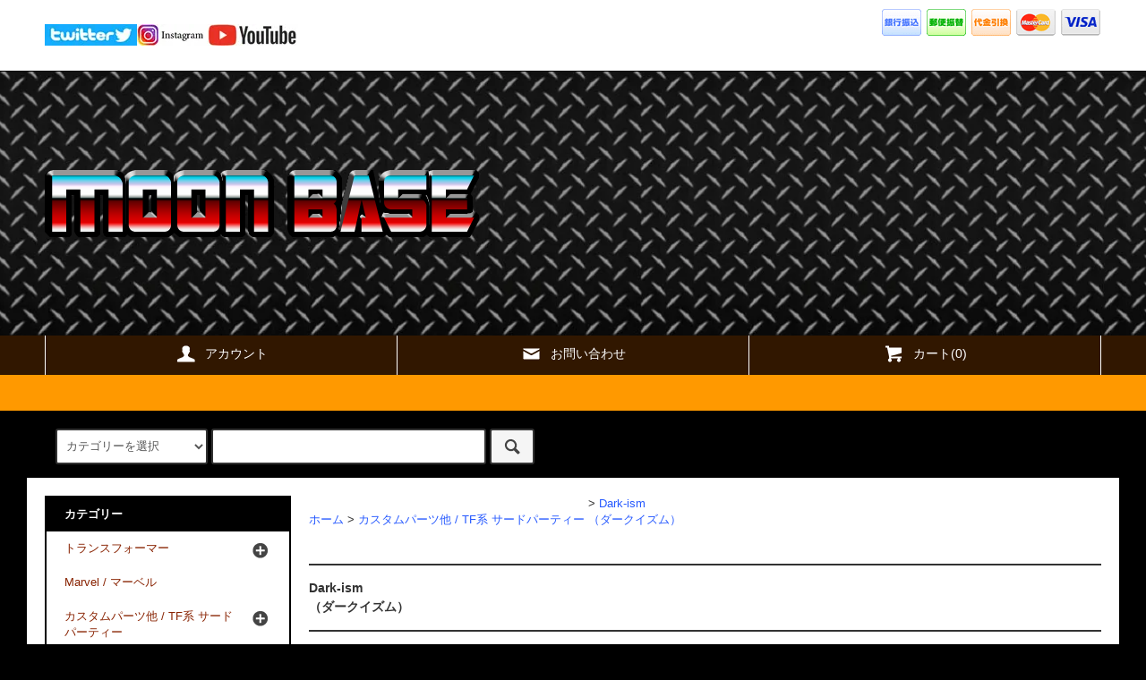

--- FILE ---
content_type: text/html; charset=EUC-JP
request_url: https://moon-base.jp/?mode=cate&cbid=508725&csid=61&sort=n
body_size: 16856
content:
<!DOCTYPE html PUBLIC "-//W3C//DTD XHTML 1.0 Transitional//EN" "http://www.w3.org/TR/xhtml1/DTD/xhtml1-transitional.dtd">
<html xmlns:og="http://ogp.me/ns#" xmlns:fb="http://www.facebook.com/2008/fbml" xmlns:mixi="http://mixi-platform.com/ns#" xmlns="http://www.w3.org/1999/xhtml" xml:lang="ja" lang="ja" dir="ltr">
<head>
<meta http-equiv="content-type" content="text/html; charset=euc-jp" />
<meta http-equiv="X-UA-Compatible" content="IE=edge,chrome=1" />
<title>Dark-ism（ダークイズム） - 【MOON BASE】 ムーンベース 　通信販売</title>
<meta name="Keywords" content="Dark-ism（ダークイズム）,トランスフォーマー,ビーストウォーズ,通信販売,通販,サードパーティ,カスタムパーツ,TF,ロボット,ROBOT,TF,オプティマス,プライム,バンブル,六四事件,8964,バンブルビー,メガトロン,スタースクリーム,サウンドウェーブ,アメトイ,輸入玩具,フィギュア,マーベル,マーベルレジェンド,Marvel,GIJOE,GIジョー,Beastbox" />
<meta name="Description" content="【店舗は不定休】名古屋から全国発送OK！トランスフォーマー、サードパーティロボ&amp;amp;amp;パーツ、BeastBox、マーベルレジェンド、GIJOEetc" />
<meta name="Author" content="合同会社ムーンベース　/　当サイトのすべての文章の無題使用を禁じます" />
<meta name="Copyright" content="合同会社ムーンベース" />
<meta http-equiv="content-style-type" content="text/css" />
<meta http-equiv="content-script-type" content="text/javascript" />
<link rel="stylesheet" href="https://moon-base.jp/css/framework/colormekit.css" type="text/css" />
<link rel="stylesheet" href="https://moon-base.jp/css/framework/colormekit-responsive.css" type="text/css" />
<link rel="stylesheet" href="https://img13.shop-pro.jp/PA01069/619/css/17/index.css?cmsp_timestamp=20231205160744" type="text/css" />

<link rel="alternate" type="application/rss+xml" title="rss" href="https://moon-base.jp/?mode=rss" />
<link rel="alternate" media="handheld" type="text/html" href="https://moon-base.jp/?mode=cate&cbid=508725&csid=61&sort=n" />
<link rel="shortcut icon" href="https://img13.shop-pro.jp/PA01069/619/favicon.ico?cmsp_timestamp=20260113112251" />
<script type="text/javascript" src="//ajax.googleapis.com/ajax/libs/jquery/1.11.0/jquery.min.js" ></script>
<meta property="og:title" content="Dark-ism（ダークイズム） - 【MOON BASE】 ムーンベース 　通信販売" />
<meta property="og:description" content="【店舗は不定休】名古屋から全国発送OK！トランスフォーマー、サードパーティロボ&amp;amp;amp;パーツ、BeastBox、マーベルレジェンド、GIJOEetc" />
<meta property="og:url" content="https://moon-base.jp?mode=cate&cbid=508725&csid=61&sort=n" />
<meta property="og:site_name" content="【MOON BASE】 ムーンベース 　通信販売" />
<meta property="og:image" content="https://img13.shop-pro.jp/PA01069/619/category/508725_61.jpg?cmsp_timestamp=20240725205832"/>
<script>
  var Colorme = {"page":"product_list","shop":{"account_id":"PA01069619","title":"\u3010MOON BASE\u3011 \u30e0\u30fc\u30f3\u30d9\u30fc\u30b9 \u3000\u901a\u4fe1\u8ca9\u58f2"},"basket":{"total_price":0,"items":[]},"customer":{"id":null}};

  (function() {
    function insertScriptTags() {
      var scriptTagDetails = [];
      var entry = document.getElementsByTagName('script')[0];

      scriptTagDetails.forEach(function(tagDetail) {
        var script = document.createElement('script');

        script.type = 'text/javascript';
        script.src = tagDetail.src;
        script.async = true;

        if( tagDetail.integrity ) {
          script.integrity = tagDetail.integrity;
          script.setAttribute('crossorigin', 'anonymous');
        }

        entry.parentNode.insertBefore(script, entry);
      })
    }

    window.addEventListener('load', insertScriptTags, false);
  })();
</script>
</head>
<body>
<meta name="colorme-acc-payload" content="?st=1&pt=10028&ut=508725,61&at=PA01069619&v=20260119155211&re=&cn=4841d2aaf15f6a1f54c5b9cdf3430162" width="1" height="1" alt="" /><script>!function(){"use strict";Array.prototype.slice.call(document.getElementsByTagName("script")).filter((function(t){return t.src&&t.src.match(new RegExp("dist/acc-track.js$"))})).forEach((function(t){return document.body.removeChild(t)})),function t(c){var r=arguments.length>1&&void 0!==arguments[1]?arguments[1]:0;if(!(r>=c.length)){var e=document.createElement("script");e.onerror=function(){return t(c,r+1)},e.src="https://"+c[r]+"/dist/acc-track.js?rev=3",document.body.appendChild(e)}}(["acclog001.shop-pro.jp","acclog002.shop-pro.jp"])}();</script><script src="https://img.shop-pro.jp/tmpl_js/79/jquery.tile.js"></script>
<script src="https://img.shop-pro.jp/tmpl_js/79/smoothscroll.js"></script>
<script src="https://img.shop-pro.jp/tmpl_js/79/utility.index.js"></script>

<div class="cart_in_modal__bg show_while_cart_in_connecting spinner" style="display: none;"></div>
<div id="wrapper">



          <div class="banner-belt__section visible-desktop">
      <a href=""></a>
    </div>
  


  <div id="header" class="header__section">
    <div class="global-nav-sp-wrap hidden-desktop">
      <div class="global-nav-sp">
        <span class="global-nav-sp-btn"><i class="icon-lg-w icon-list"></i>メニュー</span>
        <div class="global-nav-sp-list-wrap">
          <ul class="global-nav-sp-list unstyled">
            <li class="global-nav-sp-list__unit">
              <a href="https://moon-base.jp/" class="global-nav-sp-list__txt">ホーム</a>
            </li>
            <li class="global-nav-sp-list__unit">
                              <a href="https://moon-base.jp/cart/proxy/basket?shop_id=PA01069619&shop_domain=moon-base.jp" class="global-nav-sp-list__txt">カートを見る</a>
                          </li>
            <li class="global-nav-sp-list__unit">
              <a href="https://moon-base.jp/?mode=myaccount" class="global-nav-sp-list__txt">アカウント</a>
            </li>
                          <!--                        <li class="global-nav-sp-list__unit">
                <a href="http://blog1.moon-base.jp/" class="global-nav-sp-list__txt">ブログ</a>
              </li>
            　-->
            <li class="global-nav-sp-list__unit">
              <a href="https://moon-base.shop-pro.jp/customer/inquiries/new" class="global-nav-sp-list__txt">お問い合わせ</a>
            </li>
          </ul>
        </div>
      </div>
    </div>
    <div class="upbar-wrap">
      <div class="upbar container clearfix row">


<!--
                     <p class="upbar__lead visible-desktop">サイトリニューアル 23/5/15</p>
      -->
				
				
                      <ul class="upbar-list col col-md-12">
          <!--<li class="upbar-list__unit">
            <img src="https://img.shop-pro.jp/tmpl_img/79/icon_payment_convenience.png" alt="コンビニ決済" />
          </li>-->
          <li class="upbar-list__unit">
            <img src="https://img.shop-pro.jp/tmpl_img/79/icon_payment_bank.png" alt="銀行振込" />
          </li>
          <li class="upbar-list__unit">
            <img src="https://img.shop-pro.jp/tmpl_img/79/icon_payment_postal.png" alt="郵便振替" />
          </li>
          <li class="upbar-list__unit">
            <img src="https://img.shop-pro.jp/tmpl_img/79/icon_payment_cod.png" alt="代金引換" />
          </li>
<!--          <li class="upbar-list__unit">
            <img src="https://img.shop-pro.jp/tmpl_img/79/icon_payment_credit_jcb.png" alt="クレジット JCB" />
          </li> -->
          <li class="upbar-list__unit">
            <img src="https://img.shop-pro.jp/tmpl_img/79/icon_payment_credit_mastercard.png" alt="クレジット MasterCard" />
          </li>
<!--          <li class="upbar-list__unit">
         <img src="https://img.shop-pro.jp/tmpl_img/79/icon_payment_credit_amex.png" alt="クレジット American Express" />
          </li> -->
          <li class="upbar-list__unit">
            <img src="https://img.shop-pro.jp/tmpl_img/79/icon_payment_credit_visa.png" alt="クレジット VISA" />
          </li>
<!--          <li class="upbar-list__unit">
          <img src="https://img.shop-pro.jp/tmpl_img/79/icon_payment_credit_diners.png" alt="クレジット Diners" />
          </li> -->
        </ul>
      
				<h2 style="text-align:left"><a href="https://twitter.com/moon_base_TF/" target="_blank""><img src="https://img13.shop-pro.jp/PA01069/619/etc_base64/VFdJVFRFUl9T.jpg?cmsp_timestamp=20230516114938" alt=""></a><a href="https://www.instagram.com/moon_base_tf/" target="_blank""><img src=https://img13.shop-pro.jp/PA01069/619/etc_base64/SU5TVF9T.jpg?cmsp_timestamp=20230516114938" alt=""></a><a href="https://www.youtube.com/@Toytribe_moonbase/videos"_blank""><img src="https://img13.shop-pro.jp/PA01069/619/etc_base64/WU9VVFVCRV9MT0dP.jpg?cmsp_timestamp=20230929154344" alt=""></a></h2>
				

      </div>
    </div>
    <div class="shopname-wrap">
      <div class="shopname container">
                  <h1 class="shopname__logo"><a href="https://moon-base.jp/"><img src="https://img13.shop-pro.jp/PA01069/619/PA01069619.png?cmsp_timestamp=20260113112251" alt="【MOON BASE】 ムーンベース 　通信販売" /></a></h1>
                <div class="shopname__ad-wrap">


<!--
                            <div class="shopname__ad shopname__ad-deli">
            <p><i class="icon-lg-w icon-box"></i>全国一律送料000円（税抜）</p>
            <p>0,000円以上お買い上げで送料無料</p>
          </div>
        


                            <div class="shopname__ad shopname__ad-tell">
            <p><i class="icon-lg-w icon-phone"></i>電話注文：000-0000-0000</p>
            <p><i class="icon-lg-w icon-clock"></i>営業時間：AM00:00-PM00:00</p>
          </div>
        -->


        </div>
      </div>
    </div>
    <div class="global-nav-wrap visible-desktop">
                  <ul class="global-nav container row">
        <li class="global-nav__unit col col-lg-4">
          <a href="https://moon-base.jp/?mode=myaccount" class="global-nav__txt"><i class="icon-lg-w icon-user"></i>アカウント</a>
        </li>
                <li class="global-nav__unit col col-lg-4">
          <a href="https://moon-base.shop-pro.jp/customer/inquiries/new" class="global-nav__txt"><i class="icon-lg-w icon-mail"></i>お問い合わせ</a>
        </li>
        <li class="global-nav__unit col col-lg-4">
                      <a href="https://moon-base.jp/cart/proxy/basket?shop_id=PA01069619&shop_domain=moon-base.jp" class="global-nav__txt"><i class="icon-lg-w icon-cart"></i>カート(0)</a>
                  </li>
      </ul>
    </div>



                          


    <div class="downbar-wrap">
      <div class="downbar container clearfix">


<!--
                                      <ul class="downbar-ad inline">
                          <li>
                <a href=""><i class="icon-lg-b icon-chevron_right"></i>テキスト誘導1</a>              </li>
                                      <li>
                <a href=""><i class="icon-lg-b icon-chevron_right"></i>テキスト誘導2</a>              </li>
                      </ul>
                -->


        <ul class="downbar-social inline visible-desktop">
          <!--       <li>
              <a href="http://blog1.moon-base.jp/">ブログ</a>
            </li>
          -->
                    <li>



<!--                                                                                                           <ul class="social__units">
                  <li class="social__unit">
                    <a href="https://twitter.com/moon_base_TF"><i class="icon-lg-b icon-c_twitter"></i></a>
                  </li>
                  <!--<li class="social__unit">
                    <a href=""><i class="icon-lg-b icon-c_facebook"></i></a>
                  </li>
                  <li class="social__unit">
                    <a href=""><i class="icon-lg-b icon-c_google"></i></a>
                  </li>
                  <li class="social__unit">
                    <a href=""><i class="icon-lg-b icon-c_pinterest"></i></a>
                  </li>-->
                </ul>
            


          </li>
        </ul>
      </div>
    </div>
    <div class="search-wrap">
      <div class="search container row">
        <form action="https://moon-base.jp/" method="GET" class="search__form col col-lg-6 col-md-12">
          <input type="hidden" name="mode" value="srh" /><input type="hidden" name="sort" value="n" />
          <select name="cid" class="search__select">
            <option value="">カテゴリーを選択</option>
                          <option value="760373,0">トランスフォーマー</option>
                          <option value="2449440,0">Marvel / マーベル</option>
                          <option value="508725,0">カスタムパーツ他 / TF系 サードパーティー</option>
                          <option value="2681262,0">G.I. Joe / G.I.ジョー</option>
                          <option value="2420242,0">Boss Fight Studio / ボスファイト</option>
                          <option value="2419765,0">BeastBOX / ビーストボックス</option>
                          <option value="2618552,0">大火鳥玩具/BigFireBird</option>
                          <option value="2681281,0">E-Monster / Eモンスター</option>
                          <option value="2637578,0">Toy Notch</option>
                          <option value="2419769,0">マシンロボ<BR>（Action toys）</option>
                          <option value="508372,0">書籍・CD・DVD等</option>
                          <option value="2961725,0">G.B.BOARD 【背景】</option>
                          <option value="520339,0">その他/Others</option>
                      </select>
          <input type="text" name="keyword" class="search__box" />
          <button class="search__btn btn btn-xs"><i class="icon-lg-b icon-search"></i></button>
        </form>
<!--        <div class="search-keyword col col-lg-6 col-md-12 row">
          <p class="search-keyword-heading col col-lg-3 col-md-12"><i class="icon-lg-b icon-bell"></i>検索注目ワード</p>


                                      <ul class="search-keyword-list inline col col-lg-9 col-md-12">
                <li class="search-keyword-list__unit"><a href="">検索注目ワード1</a></li>
                <li class="search-keyword-list__unit"><a href="">検索注目ワード2</a></li>
                <li class="search-keyword-list__unit"><a href="">検索注目ワード3</a></li>



              </ul>
          -->



        </div>
      </div>
    </div>
  </div>
  <div id="contents" class="contents__section container">

    <div class="row">



                                                           


            <div class="main__section col col-lg-12 row">
        <div class="primary__section col col-lg-9 col-md-12">
          <script src="https://img.shop-pro.jp/tmpl_js/79/utility.product_list.js"></script>


<div class="breadcrumb-list__section">
  <ul class="breadcrumb-list breadcrumb-list-plst">
    <li class="breadcrumb-list__unit"><a href="https://moon-base.jp/">ホーム</a></li>
                  <li class="breadcrumb-list__unit">&gt;&nbsp;<a href="?mode=cate&cbid=508725&csid=0&sort=n">カスタムパーツ他 / TF系 サードパーティー</a></li>
                    <li class="breadcrumb-list__unit">&gt;&nbsp;<a href="?mode=cate&cbid=508725&csid=61&sort=n">Dark-ism<BR>（ダークイズム）</a></li>
            </ul>
</div>







<h2 class="section-title-h2">
      Dark-ism<BR>（ダークイズム）
  </h2>




  
  <div class="productlist-sort__section">
    <div class="productlist-sort clearfix">
      <ul class="productlist-sort-list inline">
        <li class="productlist-sort-list__unit">
                      <a href="?mode=cate&cbid=508725&csid=61">おすすめ順</a>        </li>
        <li class="productlist-sort-list__unit">
                      <a href="?mode=cate&cbid=508725&csid=61&sort=p">価格順</a>        </li>
        <li class="productlist-sort-list__unit">
          新着順
                  </li>
      </ul>
      <p class="productlist-sort-totalnumber">全<span>18</span>商品</p>
    </div>
  </div>
  
  
  <div class="pagenation-sp__section hidden-desktop">
    <ul class="pagenation-sp-list unstyled">
      <li class="pagenation-sp-list__unit">
                  <span class="btn btn-pn disabled">&lt; 前</span>
              </li>
      <li class="pagenation-sp-list__unit">
                  <a href="?mode=cate&cbid=508725&csid=61&sort=n&page=2" class="btn btn-pn">次 &gt;</a>
              </li>
    </ul>
    <div class="pagenation-sp-info">
      全<span>18</span>件&nbsp;<span>1</span>-<span>12</span>表示
    </div>
  </div>
  
  
  <div class="productlist__section">
    <ul class="product-list unstyled row">
              <li class="productlist-list__unit product-list__unit col col-lg-3 col-md-4 col-sm-6">
          <a href="?pid=182890980">
                          <img src="https://img13.shop-pro.jp/PA01069/619/product/182890980_th.jpg?cmsp_timestamp=20241109193150" alt="DI-F13A&B SW-face_Set　受注生産" class="product-list__img" />
                      </a>
          <a href="?pid=182890980" class="product-list__txt">
            <span class="product-list__name show">
              DI-F13A&B SW-face_Set　受注生産
            </span>
          </a>
          <p>
                            <span class="product-list__soldout show">
                  売り切れ <p class="price_all">2,780円</p>
                </span>
                      </p>
                      <p class="product-list__expl">
              2024年10月17日受注終了　発送完了
            </p>
                  </li>
              <li class="productlist-list__unit product-list__unit col col-lg-3 col-md-4 col-sm-6">
          <a href="?pid=182890728">
                          <img src="https://img13.shop-pro.jp/PA01069/619/product/182890728_th.jpg?cmsp_timestamp=20241109193035" alt="DI-F13B SW-face-B(mouth)　受注生産" class="product-list__img" />
                      </a>
          <a href="?pid=182890728" class="product-list__txt">
            <span class="product-list__name show">
              DI-F13B SW-face-B(mouth)　受注生産
            </span>
          </a>
          <p>
                            <span class="product-list__soldout show">
                  売り切れ <p class="price_all">1,480円</p>
                </span>
                      </p>
                      <p class="product-list__expl">
              2024年10月17日受注終了　発送完了
            </p>
                  </li>
              <li class="productlist-list__unit product-list__unit col col-lg-3 col-md-4 col-sm-6">
          <a href="?pid=182890707">
                          <img src="https://img13.shop-pro.jp/PA01069/619/product/182890707_th.jpg?cmsp_timestamp=20241109193209" alt="DI-F13A SW-face-A　受注生産" class="product-list__img" />
                      </a>
          <a href="?pid=182890707" class="product-list__txt">
            <span class="product-list__name show">
              DI-F13A SW-face-A　受注生産
            </span>
          </a>
          <p>
                            <span class="product-list__soldout show">
                  売り切れ <p class="price_all">1,480円</p>
                </span>
                      </p>
                      <p class="product-list__expl">
              2024年10月17日受注終了　発送完了
            </p>
                  </li>
              <li class="productlist-list__unit product-list__unit col col-lg-3 col-md-4 col-sm-6">
          <a href="?pid=181693237">
                          <img src="https://img13.shop-pro.jp/PA01069/619/product/181693237_th.jpg?cmsp_timestamp=20240710120029" alt="DI-F11A Jank-face-A　再生産　受注生産" class="product-list__img" />
                      </a>
          <a href="?pid=181693237" class="product-list__txt">
            <span class="product-list__name show">
              DI-F11A Jank-face-A　再生産　受注生産
            </span>
          </a>
          <p>
                            <span class="product-list__soldout show">
                  売り切れ <p class="price_all">2,180円</p>
                </span>
                      </p>
                      <p class="product-list__expl">
              2024年07月12日受注開始
            </p>
                  </li>
              <li class="productlist-list__unit product-list__unit col col-lg-3 col-md-4 col-sm-6">
          <a href="?pid=181693026">
                          <img src="https://img13.shop-pro.jp/PA01069/619/product/181693026_th.jpg?cmsp_timestamp=20240710114338" alt="DI-F11B Jank-face-B　再生産　受注生産" class="product-list__img" />
                      </a>
          <a href="?pid=181693026" class="product-list__txt">
            <span class="product-list__name show">
              DI-F11B Jank-face-B　再生産　受注生産
            </span>
          </a>
          <p>
                            <span class="product-list__soldout show">
                  売り切れ <p class="price_all">2,180円</p>
                </span>
                      </p>
                      <p class="product-list__expl">
              2024年07月12日受注開始
            </p>
                  </li>
              <li class="productlist-list__unit product-list__unit col col-lg-3 col-md-4 col-sm-6">
          <a href="?pid=181692929">
                          <img src="https://img13.shop-pro.jp/PA01069/619/product/181692929_th.jpg?cmsp_timestamp=20240710133453" alt="DI-F12B Jank-apron-B　受注生産" class="product-list__img" />
                      </a>
          <a href="?pid=181692929" class="product-list__txt">
            <span class="product-list__name show">
              DI-F12B Jank-apron-B　受注生産
            </span>
          </a>
          <p>
                            <span class="product-list__soldout show">
                  売り切れ <p class="price_all">4,290円</p>
                </span>
                      </p>
                      <p class="product-list__expl">
              2024年07月12日予約開始　受注生産
            </p>
                  </li>
              <li class="productlist-list__unit product-list__unit col col-lg-3 col-md-4 col-sm-6">
          <a href="?pid=181692920">
                          <img src="https://img13.shop-pro.jp/PA01069/619/product/181692920_th.jpg?cmsp_timestamp=20240710134616" alt="DI-F12A Jank-apron-A　受注生産" class="product-list__img" />
                      </a>
          <a href="?pid=181692920" class="product-list__txt">
            <span class="product-list__name show">
              DI-F12A Jank-apron-A　受注生産
            </span>
          </a>
          <p>
                            <span class="product-list__soldout show">
                  売り切れ <p class="price_all">4,290円</p>
                </span>
                      </p>
                      <p class="product-list__expl">
              2024年07月12日予約開始　受注生産
            </p>
                  </li>
              <li class="productlist-list__unit product-list__unit col col-lg-3 col-md-4 col-sm-6">
          <a href="?pid=172970410">
                          <img src="https://img13.shop-pro.jp/PA01069/619/product/172970410_th.jpg?cmsp_timestamp=20230209153312" alt="DI-F10 SGFW-face" class="product-list__img" />
                      </a>
          <a href="?pid=172970410" class="product-list__txt">
            <span class="product-list__name show">
              DI-F10 SGFW-face
            </span>
          </a>
          <p>
                            <span class="product-list__soldout show">
                  売り切れ <p class="price_all">2,280円</p>
                </span>
                      </p>
                      <p class="product-list__expl">
              2024年01月30日販売再開
            </p>
                  </li>
              <li class="productlist-list__unit product-list__unit col col-lg-3 col-md-4 col-sm-6">
          <a href="?pid=172970400">
                          <img src="https://img13.shop-pro.jp/PA01069/619/product/172970400_th.jpg?cmsp_timestamp=20230209145232" alt="DI-F09 PRC-face" class="product-list__img" />
                      </a>
          <a href="?pid=172970400" class="product-list__txt">
            <span class="product-list__name show">
              DI-F09 PRC-face
            </span>
          </a>
          <p>
                                          <span class="product-list__price show">
                  1,980円
                </span>
                                    </p>
                      <p class="product-list__expl">
              2023年2月09日入荷
            </p>
                  </li>
              <li class="productlist-list__unit product-list__unit col col-lg-3 col-md-4 col-sm-6">
          <a href="?pid=170302350">
                          <img src="https://img13.shop-pro.jp/PA01069/619/product/170302350_th.jpg?cmsp_timestamp=20220909115058" alt="DI-F08 SGBC-face" class="product-list__img" />
                      </a>
          <a href="?pid=170302350" class="product-list__txt">
            <span class="product-list__name show">
              DI-F08 SGBC-face
            </span>
          </a>
          <p>
                            <span class="product-list__soldout show">
                  売り切れ <p class="price_all">1,980円</p>
                </span>
                      </p>
                      <p class="product-list__expl">
              2022年9月12日販売開始
            </p>
                  </li>
              <li class="productlist-list__unit product-list__unit col col-lg-3 col-md-4 col-sm-6">
          <a href="?pid=169728290">
                          <img src="https://img13.shop-pro.jp/PA01069/619/product/169728290_th.jpg?cmsp_timestamp=20220804211304" alt="DI-F07 SAW-face" class="product-list__img" />
                      </a>
          <a href="?pid=169728290" class="product-list__txt">
            <span class="product-list__name show">
              DI-F07 SAW-face
            </span>
          </a>
          <p>
                                          <span class="product-list__price show">
                  1,580円
                </span>
                                    </p>
                      <p class="product-list__expl">
              2022年8月5日販売開始
            </p>
                  </li>
              <li class="productlist-list__unit product-list__unit col col-lg-3 col-md-4 col-sm-6">
          <a href="?pid=169728275">
                          <img src="https://img13.shop-pro.jp/PA01069/619/product/169728275_th.jpg?cmsp_timestamp=20220804204920" alt="DI-F06EX BC-face Yellow" class="product-list__img" />
                      </a>
          <a href="?pid=169728275" class="product-list__txt">
            <span class="product-list__name show">
              DI-F06EX BC-face Yellow
            </span>
          </a>
          <p>
                                          <span class="product-list__price show">
                  1,680円
                </span>
                                    </p>
                      <p class="product-list__expl">
              2022年8月5日販売開始
            </p>
                  </li>
          </ul>
  </div>
  
  
  <div class="pagenation__section visible-desktop">
    <ul class="pagenation-list unstyled">
      <li class="pagenation-list__unit">
                  <span>&lt;</span>
              </li>
              <li class="pagenation-list__unit">
                                <span>1</span>
                            </li>
              <li class="pagenation-list__unit">
                                <a href="?mode=cate&cbid=508725&csid=61&sort=n&page=2">2</a>
                            </li>
            <li class="pagenation-list__unit">
                  <a href="?mode=cate&cbid=508725&csid=61&sort=n&page=2">&gt;</a>
              </li>
    </ul>
  </div>
  <div class="pagenation-sp__section hidden-desktop">
    <div class="pagenation-sp-info">
      全<span>18</span>件&nbsp;<span>1</span>-<span>12</span>表示
    </div>
    <ul class="pagenation-sp-list unstyled">
      <li class="pagenation-sp-list__unit">
                  <span class="btn btn-pn disabled">&lt; 前</span>
              </li>
      <li class="pagenation-sp-list__unit">
                  <a href="?mode=cate&cbid=508725&csid=61&sort=n&page=2" class="btn btn-pn">次 &gt;</a>
              </li>
    </ul>
  </div>
  





        </div>
        <div class="side-nav__section col col-lg-3 col-md-12">
          
                                    <div class="side-nav-box">
                <h3 class="side-nav-heading">カテゴリー</h3>
                <ul class="side-nav-list side-nav-cate-list unstyled">
                              <li class="side-nav-list__unit side-nav-cate-list__unit">
                    <a href="https://moon-base.jp/?mode=cate&cbid=760373&csid=0&sort=n" class="side-nav-list__link">
                      <span class="side-nav-list__icon"></span>
                      <span class="side-nav-list__name">トランスフォーマー</span>
                    </a>
                                                                  <ul class="side-nav-list side-nav-scate-list unstyled">
                          <li class="side-nav-list__unit">
                            <a href="https://moon-base.jp/?mode=cate&cbid=760373&csid=0&sort=n" class="side-nav-list__link">
                              <span class="side-nav-list__name">全てのトランスフォーマー</span>
                            </a>
                          </li>
                                                <li class="side-nav-list__unit">
                            <a href="https://moon-base.jp/?mode=cate&cbid=760373&csid=10&sort=n" class="side-nav-list__link">
                              ・Studio Series<BR>（スタジオシリーズ）
                            </a>
                          </li>
                                                                                          <li class="side-nav-list__unit">
                            <a href="https://moon-base.jp/?mode=cate&cbid=760373&csid=39&sort=n" class="side-nav-list__link">
                              ・Age of the Primes (2025-)
                            </a>
                          </li>
                                                                                          <li class="side-nav-list__unit">
                            <a href="https://moon-base.jp/?mode=cate&cbid=760373&csid=40&sort=n" class="side-nav-list__link">
                              ・Cyber world (2025)
                            </a>
                          </li>
                                                                                          <li class="side-nav-list__unit">
                            <a href="https://moon-base.jp/?mode=cate&cbid=760373&csid=37&sort=n" class="side-nav-list__link">
                              ・Legacy United (2024-)
                            </a>
                          </li>
                                                                                          <li class="side-nav-list__unit">
                            <a href="https://moon-base.jp/?mode=cate&cbid=760373&csid=35&sort=n" class="side-nav-list__link">
                              ・Legacy Evolution (2023-)
                            </a>
                          </li>
                                                                                          <li class="side-nav-list__unit">
                            <a href="https://moon-base.jp/?mode=cate&cbid=760373&csid=34&sort=n" class="side-nav-list__link">
                              ・Legacy (2022-)<BR>（レガシー）
                            </a>
                          </li>
                                                                                          <li class="side-nav-list__unit">
                            <a href="https://moon-base.jp/?mode=cate&cbid=760373&csid=26&sort=n" class="side-nav-list__link">
                              ・Generations Selects<BR>（ジェネレーションセレクト）
                            </a>
                          </li>
                                                                                          <li class="side-nav-list__unit">
                            <a href="https://moon-base.jp/?mode=cate&cbid=760373&csid=27&sort=n" class="side-nav-list__link">
                              ・Robot Enhanced Design (R.E.D)
                            </a>
                          </li>
                                                                                          <li class="side-nav-list__unit">
                            <a href="https://moon-base.jp/?mode=cate&cbid=760373&csid=32&sort=n" class="side-nav-list__link">
                              ・Gen Shattered Glass Collection
                            </a>
                          </li>
                                                                                          <li class="side-nav-list__unit">
                            <a href="https://moon-base.jp/?mode=cate&cbid=760373&csid=31&sort=n" class="side-nav-list__link">
                              ・他作品コラボ　マッシュアップ系
                            </a>
                          </li>
                                                                                          <li class="side-nav-list__unit">
                            <a href="https://moon-base.jp/?mode=cate&cbid=760373&csid=33&sort=n" class="side-nav-list__link">
                              ・BUZZWORTHY BUMBLEBEE
                            </a>
                          </li>
                                                                                          <li class="side-nav-list__unit">
                            <a href="https://moon-base.jp/?mode=cate&cbid=760373&csid=30&sort=n" class="side-nav-list__link">
                              ・WfC KINGDOM (2021-)<BR> (キングダム)
                            </a>
                          </li>
                                                                                          <li class="side-nav-list__unit">
                            <a href="https://moon-base.jp/?mode=cate&cbid=760373&csid=17&sort=n" class="side-nav-list__link">
                              ・WfC Earthrise (2020-)<BR>(アースライズ)
                            </a>
                          </li>
                                                                                          <li class="side-nav-list__unit">
                            <a href="https://moon-base.jp/?mode=cate&cbid=760373&csid=25&sort=n" class="side-nav-list__link">
                              ・War for Cybertron Netflix Edition
                            </a>
                          </li>
                                                                                          <li class="side-nav-list__unit">
                            <a href="https://moon-base.jp/?mode=cate&cbid=760373&csid=15&sort=n" class="side-nav-list__link">
                              ・WfC Siege on cybertron (2019-)<BR>(シージ)
                            </a>
                          </li>
                                                                                          <li class="side-nav-list__unit">
                            <a href="https://moon-base.jp/?mode=cate&cbid=760373&csid=8&sort=n" class="side-nav-list__link">
                              ・Power of the Prime (2018-)<BR>（パワーオブザプライム）
                            </a>
                          </li>
                                                                                          <li class="side-nav-list__unit">
                            <a href="https://moon-base.jp/?mode=cate&cbid=760373&csid=12&sort=n" class="side-nav-list__link">
                              ・Cyberverse<BR> (2018-)<BR>（サイバーバース)
                            </a>
                          </li>
                                                                                          <li class="side-nav-list__unit">
                            <a href="https://moon-base.jp/?mode=cate&cbid=760373&csid=2&sort=n" class="side-nav-list__link">
                              ・Combiner Wars (2016-)
                            </a>
                          </li>
                                                                                          <li class="side-nav-list__unit">
                            <a href="https://moon-base.jp/?mode=cate&cbid=760373&csid=1&sort=n" class="side-nav-list__link">
                              ・Titans Returns (2017-)<BR>（タイタンズリターンズ）
                            </a>
                          </li>
                                                                                          <li class="side-nav-list__unit">
                            <a href="https://moon-base.jp/?mode=cate&cbid=760373&csid=7&sort=n" class="side-nav-list__link">
                              ・Robots in Disguise<BR>
                            </a>
                          </li>
                                                                                          <li class="side-nav-list__unit">
                            <a href="https://moon-base.jp/?mode=cate&cbid=760373&csid=14&sort=n" class="side-nav-list__link">
                              ・Movie6<BR>Bumblebee<BR>（バンブルビー）
                            </a>
                          </li>
                                                                                          <li class="side-nav-list__unit">
                            <a href="https://moon-base.jp/?mode=cate&cbid=760373&csid=11&sort=n" class="side-nav-list__link">
                              ・RESCUE BOTS<BR>（レスキューボット）
                            </a>
                          </li>
                                                                                          <li class="side-nav-list__unit">
                            <a href="https://moon-base.jp/?mode=cate&cbid=760373&csid=9&sort=n" class="side-nav-list__link">
                              ・Authentics / CYBER BATTALION <BR>（オーセンティクス / サイバーバタリオン）
                            </a>
                          </li>
                                                                                          <li class="side-nav-list__unit">
                            <a href="https://moon-base.jp/?mode=cate&cbid=760373&csid=16&sort=n" class="side-nav-list__link">
                              ・BOTBOTS<BR>（ボットボッツ）
                            </a>
                          </li>
                                                                                          <li class="side-nav-list__unit">
                            <a href="https://moon-base.jp/?mode=cate&cbid=760373&csid=3&sort=n" class="side-nav-list__link">
                              ・Platinum Edition<BR>(ASIA EXCLUSIVE)
                            </a>
                          </li>
                                                                                          <li class="side-nav-list__unit">
                            <a href="https://moon-base.jp/?mode=cate&cbid=760373&csid=5&sort=n" class="side-nav-list__link">
                              ・MOVIE5<BR>The Last Knight <BR>（最後の騎士王）
                            </a>
                          </li>
                                                                                          <li class="side-nav-list__unit">
                            <a href="https://moon-base.jp/?mode=cate&cbid=760373&csid=6&sort=n" class="side-nav-list__link">
                              ・MP　Masterpiece
                            </a>
                          </li>
                                                                                          <li class="side-nav-list__unit">
                            <a href="https://moon-base.jp/?mode=cate&cbid=760373&csid=20&sort=n" class="side-nav-list__link">
                              ・Kids Logic
                            </a>
                          </li>
                                                                                          <li class="side-nav-list__unit">
                            <a href="https://moon-base.jp/?mode=cate&cbid=760373&csid=22&sort=n" class="side-nav-list__link">
                              ・TF雑貨等
                            </a>
                          </li>
                                                                                          <li class="side-nav-list__unit">
                            <a href="https://moon-base.jp/?mode=cate&cbid=760373&csid=18&sort=n" class="side-nav-list__link">
                              ・限定/SDCC、TFCC、BOTCON、etc
                            </a>
                          </li>
                                                                                          <li class="side-nav-list__unit">
                            <a href="https://moon-base.jp/?mode=cate&cbid=760373&csid=19&sort=n" class="side-nav-list__link">
                              ・Flame Toys
                            </a>
                          </li>
                                                                                          <li class="side-nav-list__unit">
                            <a href="https://moon-base.jp/?mode=cate&cbid=760373&csid=24&sort=n" class="side-nav-list__link">
                              ・Mighty Mugg/マイティマグ
                            </a>
                          </li>
                                                                                          <li class="side-nav-list__unit">
                            <a href="https://moon-base.jp/?mode=cate&cbid=760373&csid=38&sort=n" class="side-nav-list__link">
                              ・Blokees(Buluke)
                            </a>
                          </li>
                                                                                          <li class="side-nav-list__unit">
                            <a href="https://moon-base.jp/?mode=cate&cbid=760373&csid=28&sort=n" class="side-nav-list__link">
                              その他
                            </a>
                          </li>
                                              </ul>
                                                            </li>
                              <li class="side-nav-list__unit side-nav-cate-list__unit">
                    <a href="https://moon-base.jp/?mode=cate&cbid=2449440&csid=0&sort=n" class="side-nav-list__link">
                      <span class="side-nav-list__icon"></span>
                      <span class="side-nav-list__name">Marvel / マーベル</span>
                    </a>
                                      </li>
                              <li class="side-nav-list__unit side-nav-cate-list__unit">
                    <a href="https://moon-base.jp/?mode=cate&cbid=508725&csid=0&sort=n" class="side-nav-list__link">
                      <span class="side-nav-list__icon"></span>
                      <span class="side-nav-list__name">カスタムパーツ他 / TF系 サードパーティー</span>
                    </a>
                                                                  <ul class="side-nav-list side-nav-scate-list unstyled">
                          <li class="side-nav-list__unit">
                            <a href="https://moon-base.jp/?mode=cate&cbid=508725&csid=0&sort=n" class="side-nav-list__link">
                              <span class="side-nav-list__name">全てのカスタムパーツ他 / TF系 サードパーティー</span>
                            </a>
                          </li>
                                                <li class="side-nav-list__unit">
                            <a href="https://moon-base.jp/?mode=cate&cbid=508725&csid=64&sort=n" class="side-nav-list__link">
                              APC TOYS<BR>（エーピーシートイズ） 
                            </a>
                          </li>
                                                                                          <li class="side-nav-list__unit">
                            <a href="https://moon-base.jp/?mode=cate&cbid=508725&csid=24&sort=n" class="side-nav-list__link">
                              BadCube<BR>（バッドキューブ）
                            </a>
                          </li>
                                                                                          <li class="side-nav-list__unit">
                            <a href="https://moon-base.jp/?mode=cate&cbid=508725&csid=50&sort=n" class="side-nav-list__link">
                              Banana Force<BR>（バナナ フォース）
                            </a>
                          </li>
                                                                                          <li class="side-nav-list__unit">
                            <a href="https://moon-base.jp/?mode=cate&cbid=508725&csid=65&sort=n" class="side-nav-list__link">
                              Bingo Toys<BR>（ビンゴトイズ）
                            </a>
                          </li>
                                                                                          <li class="side-nav-list__unit">
                            <a href="https://moon-base.jp/?mode=cate&cbid=508725&csid=51&sort=n" class="side-nav-list__link">
                              CANG TOYS<BR>（チャントイズ）
                            </a>
                          </li>
                                                                                          <li class="side-nav-list__unit">
                            <a href="https://moon-base.jp/?mode=cate&cbid=508725&csid=53&sort=n" class="side-nav-list__link">
                              Devil Saviour <BR>（デビルセイバー）
                            </a>
                          </li>
                                                                                          <li class="side-nav-list__unit">
                            <a href="https://moon-base.jp/?mode=cate&cbid=508725&csid=28&sort=n" class="side-nav-list__link">
                              DNA DESIGN<BR>（DNAデザイン）
                            </a>
                          </li>
                                                                                          <li class="side-nav-list__unit">
                            <a href="https://moon-base.jp/?mode=cate&cbid=508725&csid=10&sort=n" class="side-nav-list__link">
                              Dr.Wu<BR>（ドクターウー）
                            </a>
                          </li>
                                                                                          <li class="side-nav-list__unit">
                            <a href="https://moon-base.jp/?mode=cate&cbid=508725&csid=44&sort=n" class="side-nav-list__link">
                              DX-9
                            </a>
                          </li>
                                                                                          <li class="side-nav-list__unit">
                            <a href="https://moon-base.jp/?mode=cate&cbid=508725&csid=30&sort=n" class="side-nav-list__link">
                              FANS HOBBY<BR>（ファンズホビー）
                            </a>
                          </li>
                                                                                          <li class="side-nav-list__unit">
                            <a href="https://moon-base.jp/?mode=cate&cbid=508725&csid=1&sort=n" class="side-nav-list__link">
                              FANS PROJECT<BR>（ファンプロ）
                            </a>
                          </li>
                                                                                          <li class="side-nav-list__unit">
                            <a href="https://moon-base.jp/?mode=cate&cbid=508725&csid=16&sort=n" class="side-nav-list__link">
                              Fans Toys<BR>（ファンズトイズ）
                            </a>
                          </li>
                                                                                          <li class="side-nav-list__unit">
                            <a href="https://moon-base.jp/?mode=cate&cbid=508725&csid=22&sort=n" class="side-nav-list__link">
                              Fans Want It<BR>（ファンズ ウォント イット）
                            </a>
                          </li>
                                                                                          <li class="side-nav-list__unit">
                            <a href="https://moon-base.jp/?mode=cate&cbid=508725&csid=37&sort=n" class="side-nav-list__link">
                              G Creation<BR>（Gクリエーション）
                            </a>
                          </li>
                                                                                          <li class="side-nav-list__unit">
                            <a href="https://moon-base.jp/?mode=cate&cbid=508725&csid=27&sort=n" class="side-nav-list__link">
                              Generation Toy<BR>（ジェネレーショントイ）
                            </a>
                          </li>
                                                                                          <li class="side-nav-list__unit">
                            <a href="https://moon-base.jp/?mode=cate&cbid=508725&csid=20&sort=n" class="side-nav-list__link">
                              Iron Factory<BR>（アイアンファクトリー）
                            </a>
                          </li>
                                                                                          <li class="side-nav-list__unit">
                            <a href="https://moon-base.jp/?mode=cate&cbid=508725&csid=14&sort=n" class="side-nav-list__link">
                              Keiths Fantasy Club<BR>KFC
                            </a>
                          </li>
                                                                                          <li class="side-nav-list__unit">
                            <a href="https://moon-base.jp/?mode=cate&cbid=508725&csid=57&sort=n" class="side-nav-list__link">
                              Lemon Tree<BR>（レモンツリー）
                            </a>
                          </li>
                                                                                          <li class="side-nav-list__unit">
                            <a href="https://moon-base.jp/?mode=cate&cbid=508725&csid=55&sort=n" class="side-nav-list__link">
                              MAAS TOYS<BR>（マーストイ）
                            </a>
                          </li>
                                                                                          <li class="side-nav-list__unit">
                            <a href="https://moon-base.jp/?mode=cate&cbid=508725&csid=4&sort=n" class="side-nav-list__link">
                              MasterMind Creation<BR>MMC<BR>（マスターマインドクリエイション）
                            </a>
                          </li>
                                                                                          <li class="side-nav-list__unit">
                            <a href="https://moon-base.jp/?mode=cate&cbid=508725&csid=17&sort=n" class="side-nav-list__link">
                              Maketoys<BR>（メイクトイズ）
                            </a>
                          </li>
                                                                                          <li class="side-nav-list__unit">
                            <a href="https://moon-base.jp/?mode=cate&cbid=508725&csid=26&sort=n" class="side-nav-list__link">
                              Master Made<BR> 誠造社 <BR>（マスターメイド）
                            </a>
                          </li>
                                                                                          <li class="side-nav-list__unit">
                            <a href="https://moon-base.jp/?mode=cate&cbid=508725&csid=42&sort=n" class="side-nav-list__link">
                              Newage<BR>（ニューエイジ）
                            </a>
                          </li>
                                                                                          <li class="side-nav-list__unit">
                            <a href="https://moon-base.jp/?mode=cate&cbid=508725&csid=36&sort=n" class="side-nav-list__link">
                              Nonnef Productions<BR>（ノンネフ）
                            </a>
                          </li>
                                                                                          <li class="side-nav-list__unit">
                            <a href="https://moon-base.jp/?mode=cate&cbid=508725&csid=23&sort=n" class="side-nav-list__link">
                              Ocular Max<BR>(New MMC）<BR>（オキュラーマックス）
                            </a>
                          </li>
                                                                                          <li class="side-nav-list__unit">
                            <a href="https://moon-base.jp/?mode=cate&cbid=508725&csid=2&sort=n" class="side-nav-list__link">
                              PERFECT EFFECT<BR>（パーフェクトエフェクト）
                            </a>
                          </li>
                                                                                          <li class="side-nav-list__unit">
                            <a href="https://moon-base.jp/?mode=cate&cbid=508725&csid=21&sort=n" class="side-nav-list__link">
                              Planet X<BR>（プラネットX）
                            </a>
                          </li>
                                                                                          <li class="side-nav-list__unit">
                            <a href="https://moon-base.jp/?mode=cate&cbid=508725&csid=63&sort=n" class="side-nav-list__link">
                              Rising Force<BR>（ライジングフォース）
                            </a>
                          </li>
                                                                                          <li class="side-nav-list__unit">
                            <a href="https://moon-base.jp/?mode=cate&cbid=508725&csid=39&sort=n" class="side-nav-list__link">
                              Robot Hero<BR>（ロボットヒーロー）
                            </a>
                          </li>
                                                                                          <li class="side-nav-list__unit">
                            <a href="https://moon-base.jp/?mode=cate&cbid=508725&csid=3&sort=n" class="side-nav-list__link">
                              TFC Toys<BR>（TFCトイズ）
                            </a>
                          </li>
                                                                                          <li class="side-nav-list__unit">
                            <a href="https://moon-base.jp/?mode=cate&cbid=508725&csid=12&sort=n" class="side-nav-list__link">
                              Toy World<BR>（トイワールド）
                            </a>
                          </li>
                                                                                          <li class="side-nav-list__unit">
                            <a href="https://moon-base.jp/?mode=cate&cbid=508725&csid=56&sort=n" class="side-nav-list__link">
                              TransArt<BR>（トランスアート）
                            </a>
                          </li>
                                                                                          <li class="side-nav-list__unit">
                            <a href="https://moon-base.jp/?mode=cate&cbid=508725&csid=59&sort=n" class="side-nav-list__link">
                              Transcraft<BR>（トランスクラフト）
                            </a>
                          </li>
                                                                                          <li class="side-nav-list__unit">
                            <a href="https://moon-base.jp/?mode=cate&cbid=508725&csid=52&sort=n" class="side-nav-list__link">
                              Transform and Rollout
                            </a>
                          </li>
                                                                                          <li class="side-nav-list__unit">
                            <a href="https://moon-base.jp/?mode=cate&cbid=508725&csid=54&sort=n" class="side-nav-list__link">
                              Transform Element<BR>(トランスフォームエレメント) 
                            </a>
                          </li>
                                                                                          <li class="side-nav-list__unit">
                            <a href="https://moon-base.jp/?mode=cate&cbid=508725&csid=34&sort=n" class="side-nav-list__link">
                              Transform Dream Wave<BR>（トランスフォームドリームウェーブ）
                            </a>
                          </li>
                                                                                          <li class="side-nav-list__unit">
                            <a href="https://moon-base.jp/?mode=cate&cbid=508725&csid=13&sort=n" class="side-nav-list__link">
                              Unique Toys<BR>（ユニークトイズ）
                            </a>
                          </li>
                                                                                          <li class="side-nav-list__unit">
                            <a href="https://moon-base.jp/?mode=cate&cbid=508725&csid=47&sort=n" class="side-nav-list__link">
                              Mech Fans TOYS / Mech Soul / Mechanic Studio / VECMA STUDIO
                            </a>
                          </li>
                                                                                          <li class="side-nav-list__unit">
                            <a href="https://moon-base.jp/?mode=cate&cbid=508725&csid=15&sort=n" class="side-nav-list__link">
                              X-Transbots<BR>（Xトランスボッツ）
                            </a>
                          </li>
                                                                                          <li class="side-nav-list__unit">
                            <a href="https://moon-base.jp/?mode=cate&cbid=508725&csid=19&sort=n" class="side-nav-list__link">
                              X2toys
                            </a>
                          </li>
                                                                                          <li class="side-nav-list__unit">
                            <a href="https://moon-base.jp/?mode=cate&cbid=508725&csid=32&sort=n" class="side-nav-list__link">
                              ZetaToys<BR>（ゼータトイズ）
                            </a>
                          </li>
                                                                                          <li class="side-nav-list__unit">
                            <a href="https://moon-base.jp/?mode=cate&cbid=508725&csid=25&sort=n" class="side-nav-list__link">
                              ADVENTOYS<BR>（アドベントイズ）
                            </a>
                          </li>
                                                                                          <li class="side-nav-list__unit">
                            <a href="https://moon-base.jp/?mode=cate&cbid=508725&csid=61&sort=n" class="side-nav-list__link">
                              Dark-ism<BR>（ダークイズム）
                            </a>
                          </li>
                                                                                          <li class="side-nav-list__unit">
                            <a href="https://moon-base.jp/?mode=cate&cbid=508725&csid=62&sort=n" class="side-nav-list__link">
                              MBP
                            </a>
                          </li>
                                                                                          <li class="side-nav-list__unit">
                            <a href="https://moon-base.jp/?mode=cate&cbid=508725&csid=6&sort=n" class="side-nav-list__link">
                              <li>その他</li>
                            </a>
                          </li>
                                              </ul>
                                                            </li>
                              <li class="side-nav-list__unit side-nav-cate-list__unit">
                    <a href="https://moon-base.jp/?mode=cate&cbid=2681262&csid=0&sort=n" class="side-nav-list__link">
                      <span class="side-nav-list__icon"></span>
                      <span class="side-nav-list__name">G.I. Joe / G.I.ジョー</span>
                    </a>
                                                                  <ul class="side-nav-list side-nav-scate-list unstyled">
                          <li class="side-nav-list__unit">
                            <a href="https://moon-base.jp/?mode=cate&cbid=2681262&csid=0&sort=n" class="side-nav-list__link">
                              <span class="side-nav-list__name">全てのG.I. Joe / G.I.ジョー</span>
                            </a>
                          </li>
                                                <li class="side-nav-list__unit">
                            <a href="https://moon-base.jp/?mode=cate&cbid=2681262&csid=1&sort=n" class="side-nav-list__link">
                              G.I. Joe Classified/6インチ
                            </a>
                          </li>
                                                                                          <li class="side-nav-list__unit">
                            <a href="https://moon-base.jp/?mode=cate&cbid=2681262&csid=2&sort=n" class="side-nav-list__link">
                              3.75インチ
                            </a>
                          </li>
                                                                                          <li class="side-nav-list__unit">
                            <a href="https://moon-base.jp/?mode=cate&cbid=2681262&csid=3&sort=n" class="side-nav-list__link">
                              Flame Toys/[Furai Model]
                            </a>
                          </li>
                                              </ul>
                                                            </li>
                              <li class="side-nav-list__unit side-nav-cate-list__unit">
                    <a href="https://moon-base.jp/?mode=cate&cbid=2420242&csid=0&sort=n" class="side-nav-list__link">
                      <span class="side-nav-list__icon"></span>
                      <span class="side-nav-list__name">Boss Fight Studio / ボスファイト</span>
                    </a>
                                                                  <ul class="side-nav-list side-nav-scate-list unstyled">
                          <li class="side-nav-list__unit">
                            <a href="https://moon-base.jp/?mode=cate&cbid=2420242&csid=0&sort=n" class="side-nav-list__link">
                              <span class="side-nav-list__name">全てのBoss Fight Studio / ボスファイト</span>
                            </a>
                          </li>
                                                <li class="side-nav-list__unit">
                            <a href="https://moon-base.jp/?mode=cate&cbid=2420242&csid=1&sort=n" class="side-nav-list__link">
                              Vitruvian H.A.C.K.S
                            </a>
                          </li>
                                                                                          <li class="side-nav-list__unit">
                            <a href="https://moon-base.jp/?mode=cate&cbid=2420242&csid=2&sort=n" class="side-nav-list__link">
                              Vitruvian H.A.C.K.S Action Figure Blank / 素体
                            </a>
                          </li>
                                                                                          <li class="side-nav-list__unit">
                            <a href="https://moon-base.jp/?mode=cate&cbid=2420242&csid=3&sort=n" class="side-nav-list__link">
                              Fraggle Rock / フラグルロック
                            </a>
                          </li>
                                              </ul>
                                                            </li>
                              <li class="side-nav-list__unit side-nav-cate-list__unit">
                    <a href="https://moon-base.jp/?mode=cate&cbid=2419765&csid=0&sort=n" class="side-nav-list__link">
                      <span class="side-nav-list__icon"></span>
                      <span class="side-nav-list__name">BeastBOX / ビーストボックス</span>
                    </a>
                                                                  <ul class="side-nav-list side-nav-scate-list unstyled">
                          <li class="side-nav-list__unit">
                            <a href="https://moon-base.jp/?mode=cate&cbid=2419765&csid=0&sort=n" class="side-nav-list__link">
                              <span class="side-nav-list__name">全てのBeastBOX / ビーストボックス</span>
                            </a>
                          </li>
                                                <li class="side-nav-list__unit">
                            <a href="https://moon-base.jp/?mode=cate&cbid=2419765&csid=1&sort=n" class="side-nav-list__link">
                              BeastBOX (ビーストボックス)
                            </a>
                          </li>
                                                                                          <li class="side-nav-list__unit">
                            <a href="https://moon-base.jp/?mode=cate&cbid=2419765&csid=2&sort=n" class="side-nav-list__link">
                              MEGABOX / INFINITYBOX / FANTASYBOX
                            </a>
                          </li>
                                                                                          <li class="side-nav-list__unit">
                            <a href="https://moon-base.jp/?mode=cate&cbid=2419765&csid=3&sort=n" class="side-nav-list__link">
                              ケース/収納キット
                            </a>
                          </li>
                                                                                          <li class="side-nav-list__unit">
                            <a href="https://moon-base.jp/?mode=cate&cbid=2419765&csid=4&sort=n" class="side-nav-list__link">
                              BEASTDRIVE (ビーストドライブ)
                            </a>
                          </li>
                                              </ul>
                                                            </li>
                              <li class="side-nav-list__unit side-nav-cate-list__unit">
                    <a href="https://moon-base.jp/?mode=cate&cbid=2618552&csid=0&sort=n" class="side-nav-list__link">
                      <span class="side-nav-list__icon"></span>
                      <span class="side-nav-list__name">大火鳥玩具/BigFireBird</span>
                    </a>
                                      </li>
                              <li class="side-nav-list__unit side-nav-cate-list__unit">
                    <a href="https://moon-base.jp/?mode=cate&cbid=2681281&csid=0&sort=n" class="side-nav-list__link">
                      <span class="side-nav-list__icon"></span>
                      <span class="side-nav-list__name">E-Monster / Eモンスター</span>
                    </a>
                                      </li>
                              <li class="side-nav-list__unit side-nav-cate-list__unit">
                    <a href="https://moon-base.jp/?mode=cate&cbid=2637578&csid=0&sort=n" class="side-nav-list__link">
                      <span class="side-nav-list__icon"></span>
                      <span class="side-nav-list__name">Toy Notch</span>
                    </a>
                                      </li>
                              <li class="side-nav-list__unit side-nav-cate-list__unit">
                    <a href="https://moon-base.jp/?mode=cate&cbid=2419769&csid=0&sort=n" class="side-nav-list__link">
                      <span class="side-nav-list__icon"></span>
                      <span class="side-nav-list__name">マシンロボ<BR>（Action toys）</span>
                    </a>
                                      </li>
                              <li class="side-nav-list__unit side-nav-cate-list__unit">
                    <a href="https://moon-base.jp/?mode=cate&cbid=508372&csid=0&sort=n" class="side-nav-list__link">
                      <span class="side-nav-list__icon"></span>
                      <span class="side-nav-list__name">書籍・CD・DVD等</span>
                    </a>
                                      </li>
                              <li class="side-nav-list__unit side-nav-cate-list__unit">
                    <a href="https://moon-base.jp/?mode=cate&cbid=2961725&csid=0&sort=n" class="side-nav-list__link">
                      <span class="side-nav-list__icon"></span>
                      <span class="side-nav-list__name">G.B.BOARD 【背景】</span>
                    </a>
                                      </li>
                              <li class="side-nav-list__unit side-nav-cate-list__unit">
                    <a href="https://moon-base.jp/?mode=cate&cbid=520339&csid=0&sort=n" class="side-nav-list__link">
                      <span class="side-nav-list__icon"></span>
                      <span class="side-nav-list__name">その他/Others</span>
                    </a>
                                      </li>
                            </ul>
              </div>
                                                                                                                                                                                                                                                                                                        
          
                                    <div class="side-nav-box">
                <h3 class="side-nav-heading">グループ</h3>
                <ul class="side-nav-list unstyled">
                              <li class="side-nav-list__unit">
                    <a href="https://moon-base.jp/?mode=grp&gid=2902089&sort=n" class="side-nav-list__link">
                      セール
                    </a>
                  </li>
                                                    <li class="side-nav-list__unit">
                    <a href="https://moon-base.jp/?mode=grp&gid=1997077&sort=n" class="side-nav-list__link">
                      予約商品(未入荷商品)
                    </a>
                  </li>
                                                    <li class="side-nav-list__unit">
                    <a href="https://moon-base.jp/?mode=grp&gid=2090972&sort=n" class="side-nav-list__link">
                      SDCC
                    </a>
                  </li>
                            </ul>
              </div>
                                
                    
                                          <div class="side-nav-box">
                  <h3 class="side-nav-heading">ご注意</h3>
                  <ul class="side-nav-list unstyled">
                                  <li class="side-nav-list__unit">
                      <a href="https://moon-base.jp/?mode=f1" class="side-nav-list__link">
                        サードパーティの製品に関して
                      </a>
                    </li>
                                                            <li class="side-nav-list__unit">
                      <a href="https://moon-base.jp/?mode=f2" class="side-nav-list__link">
                        店舗のご案内
                      </a>
                    </li>
                                                            <li class="side-nav-list__unit">
                      <a href="https://moon-base.jp/?mode=f4" class="side-nav-list__link">
                        ・docomo.ne.jp(他携帯端末からご利用の方) のメールをご利用の方へ
                      </a>
                    </li>
                                                            <li class="side-nav-list__unit">
                      <a href="https://moon-base.jp/?mode=f6" class="side-nav-list__link">
                        ・初期不良の対応
                      </a>
                    </li>
                                                            <li class="side-nav-list__unit">
                      <a href="https://moon-base.jp/?mode=f7" class="side-nav-list__link">
                        ・ポイントサービス開始しました
                      </a>
                    </li>
                                </ul>
                </div>
                                    
                              
            <div class="side-nav-box">
              <h3 class="side-nav-heading">営業日カレンダー</h3>
              <div class="side_cal">
                <table class="tbl_calendar">
    <caption>2026年1月</caption>
    <tr>
        <th class="sun">日</th>
        <th>月</th>
        <th>火</th>
        <th>水</th>
        <th>木</th>
        <th>金</th>
        <th class="sat">土</th>
    </tr>
    <tr>
<td></td>
<td></td>
<td></td>
<td></td>
<td class="thu holiday" style="background-color: #1500ff; color: #ff8400;">1</td>
<td class="fri">2</td>
<td class="sat">3</td>
</tr>
<tr>
<td class="sun" style="background-color: #1500ff; color: #ff8400;">4</td>
<td class="mon">5</td>
<td class="tue">6</td>
<td class="wed">7</td>
<td class="thu" style="background-color: #1500ff; color: #ff8400;">8</td>
<td class="fri">9</td>
<td class="sat">10</td>
</tr>
<tr>
<td class="sun" style="background-color: #1500ff; color: #ff8400;">11</td>
<td class="mon holiday">12</td>
<td class="tue">13</td>
<td class="wed">14</td>
<td class="thu" style="background-color: #1500ff; color: #ff8400;">15</td>
<td class="fri">16</td>
<td class="sat">17</td>
</tr>
<tr>
<td class="sun" style="background-color: #1500ff; color: #ff8400;">18</td>
<td class="mon">19</td>
<td class="tue">20</td>
<td class="wed">21</td>
<td class="thu" style="background-color: #1500ff; color: #ff8400;">22</td>
<td class="fri">23</td>
<td class="sat">24</td>
</tr>
<tr>
<td class="sun" style="background-color: #1500ff; color: #ff8400;">25</td>
<td class="mon">26</td>
<td class="tue">27</td>
<td class="wed">28</td>
<td class="thu" style="background-color: #1500ff; color: #ff8400;">29</td>
<td class="fri">30</td>
<td class="sat">31</td>
</tr>
</table><table class="tbl_calendar">
    <caption>2026年2月</caption>
    <tr>
        <th class="sun">日</th>
        <th>月</th>
        <th>火</th>
        <th>水</th>
        <th>木</th>
        <th>金</th>
        <th class="sat">土</th>
    </tr>
    <tr>
<td class="sun" style="background-color: #1500ff; color: #ff8400;">1</td>
<td class="mon">2</td>
<td class="tue">3</td>
<td class="wed">4</td>
<td class="thu" style="background-color: #1500ff; color: #ff8400;">5</td>
<td class="fri">6</td>
<td class="sat">7</td>
</tr>
<tr>
<td class="sun" style="background-color: #1500ff; color: #ff8400;">8</td>
<td class="mon">9</td>
<td class="tue">10</td>
<td class="wed holiday">11</td>
<td class="thu" style="background-color: #1500ff; color: #ff8400;">12</td>
<td class="fri">13</td>
<td class="sat">14</td>
</tr>
<tr>
<td class="sun" style="background-color: #1500ff; color: #ff8400;">15</td>
<td class="mon">16</td>
<td class="tue">17</td>
<td class="wed">18</td>
<td class="thu" style="background-color: #1500ff; color: #ff8400;">19</td>
<td class="fri">20</td>
<td class="sat">21</td>
</tr>
<tr>
<td class="sun" style="background-color: #1500ff; color: #ff8400;">22</td>
<td class="mon holiday">23</td>
<td class="tue">24</td>
<td class="wed">25</td>
<td class="thu" style="background-color: #1500ff; color: #ff8400;">26</td>
<td class="fri">27</td>
<td class="sat">28</td>
</tr>
</table>
              </div>
                              <div class="side_cal_memo">
                  <strong>通販業務営業日カレンダー<BR>12月31日~1月3日は発送をお休みさせて頂きます<BR>運営時間 11:00-20:00</strong><BR>
<font color="#ff0000">●サイト運営定休日(木)(日)<BR>
(予約商品入荷時の発送は行います。サイトからの予約、注文は出来ます。メール返信などはお休みさせて頂きます。)<BR>
</font><BR>
<BR>
<a href="https://moon-base.jp/?mode=f2" ><b>・店舗開店日はこちらへ</a></b><BR>
                </div>
                          </div>
          
                    
  

         <div style="padding: 10px; margin-bottom: 10px; border: 1px solid #333333; border-radius: 2px;">
          <a class="twitter-timeline"  href="https://twitter.com/moon_base_TF" data-widget-id="618254629931909120">@moon_base_TF</a>
          <script>!function(d,s,id){var js,fjs=d.getElementsByTagName(s)[0],p=/^http:/.test(d.location)?'http':'https';if(!d.getElementById(id)){js=d.createElement(s);js.id=id;js.src=p+"://platform.twitter.com/widgets.js";fjs.parentNode.insertBefore(js,fjs);}}(document,"script","twitter-wjs");</script></div>

      






         
<!--            <div class="side-nav-box visible-desktop">
              <h3 class="side-nav-heading">モバイルショップ</h3>
              <div class="side-nav-mobile">
                <img src="https://img13.shop-pro.jp/PA01069/619/qrcode.jpg?cmsp_timestamp=20260113112251" />
              </div>
            </div>
           -->
          


<!--                                                         


          


                                  <ul class="side-nav-banner-list unstyled row">
                              <li class="side-nav-banner-list__unit col col-md-6 col-xs-12">
                  <a href="">
                    <img src="https://img.shop-pro.jp/tmpl_img/79/banner_side_nav.png" alt="" />
                  </a>
                </li>
                                          <li class="side-nav-banner-list__unit col col-md-6 col-xs-12">
                <a href="">
                  <img src="https://img.shop-pro.jp/tmpl_img/79/banner_side_nav.png" alt="" />
                </a>
              </li>
                          </ul>
          -->



                  </div>
      </div>
    </div>
  </div>
  <div id="scroll" class="scroll_section">
    <div class="btn btn-scroll btn-home">
      <a href="https://moon-base.jp/">
        <i class="icon-lg-w icon-home"></i>
        <span class="btn-scroll__txt">ホーム</span>
      </a>
    </div>
        <div class="btn btn-scroll btn-pagetop">
      <a href="#header">
        <i class="icon-lg-w icon-chevron_up"></i>
        <span class="btn-scroll__txt">トップ</span>
      </a>
    </div>
  </div>
  <div id="footer" class="footer__section container">
    <div class="history__section">
      <h2 class="section-title-h2">最近チェックした商品</h2>
              <p class="paragraph-item">最近チェックした商品はまだありません。</p>
          </div>
    <div class="footer-pagetop hidden-desktop">
      <a href="#header"><span class="footer-pagetop-icon icon-lg-w icon-chevron_up"></span></a>
    </div>

                                                        
          <div class="footer-notice__section row visible-desktop">
                  <div class="footer-notice col col-lg-6">
            <h3 class="notice-heading">配送・送料について</h3>
            <dl class="notice-list">
                              <dt class="notice-list__name">
                  ヤマト運輸　宅急便
                </dt>
                <dd class="notice-list__unit">
                                    営業所留置きサービスを利用する方は配送の住所に　営業所名と　留　をご記載願います。※留がない場合、留置　となりません。※備考欄に記載された場合は対応できません。　<br />
ヤマト運輸発送ですので、郵便局留めおよび他の運送会社営業所留めは対応できません。<br />
<br />
宅配ボックス希望の方は　、住所末に　宅配ボックス希望と記載してください。　備考欄への記載の場合対応できない場合があります。<br />
<br />
●地域により<br />
・720円 <br />
　茨城,栃木,群馬,埼玉,千葉,東京,神奈川,新潟,福井<br />
　石川,富山,静岡,山梨,長野,愛知,岐阜,三重,和歌山<br />
　滋賀,奈良県,京都,大阪,兵庫<br />
<br />
・900円<br />
　岡山,広島,鳥取,島根,山口<br />
　香川,徳島,愛媛,高知<br />
<br />
・980円<br />
　青森,岩手,秋田,宮城,山形,福島<br />
<br />
・1050円<br />
　福岡.佐賀,長崎,大分.熊本,宮崎,鹿児島<br />
<br />
・1860円 北海道<br />
・2420円 沖縄<br />
<br />
※送料はお客さま負担となりますのでご注意ください。<br />
<br />
営業所留発送でお受け取りされない場合、再発送にかかる諸経費は全てご負担頂きます。<br />
（当店の事務手数料1000円、返送の送料、再発送の送料、すべてを頂きます。）<br />
<br />
・梱包は古新聞などのリサイクル資材を緩衝材として利用しております。<br />
<br />
入荷済みの商品は通常、入金確認後３日以内に発送します。1週間たっても届かない場合が事故などの可能性がありますのでご連絡ください。　予約商品は入荷後の発送となりますので商品が入荷するまでお待ち願います。&nbsp;
                </dd>
                              <dt class="notice-list__name">
                  佐川急便
                </dt>
                <dd class="notice-list__unit">
                                    ・ヤマト運輸より2~3日時間がかかります。※入金確認から発送まで3日程度かかる場合があります。<br />
・越境ECや代行業者の方は使用しないでください。※個別のID、No.などの記載の対応はできません。<br />
<br />
●地域により<br />
・780円 <br />
　茨城,群馬,栃木,埼玉,千葉,東京,神奈川,山梨<br />
　新潟,長野,岐阜,静岡,愛知,三重,富山,石川,福井<br />
　滋賀,京都,大阪,兵庫,奈良,和歌山<br />
<br />
・830円 <br />
　宮城,山形,福島, <br />
　鳥取,島根,岡山,広島,山口<br />
　香川,徳島,愛媛,高知<br />
<br />
・950円<br />
　福岡,佐賀,長崎,大分,熊本,宮崎,鹿児島<br />
<br />
・980円<br />
　青森,岩手,秋田<br />
<br />
・1700円 北海道<br />
※沖縄、離島は利用できません。<br />
<br />
※送料はお客さま負担となりますのでご注意ください。<br />
<br />
配達希望日を指定しないほうが早く届きます。<br />
集荷手配の関係で土日祝日は発送ができない場合があります。<br />
<br />
<B>営業所留発送でお受け取りされない場合、再発送にかかる諸経費は全てご負担頂きます。<br />
（当店の事務手数料1000円、返送の送料、再発送の送料、すべてを頂きます。）</B><br />
<br />
一部地域は着時間指定をされてもご希望に添えない場合があります。<br />
<br />
・梱包は古新聞などのリサイクル資材を緩衝材として利用しております。<br />
・品名を【雑貨】との記載をご希望の場合、配送事故などの保証が受けられなくなります。予めご了承下さい。<br>&nbsp;
                </dd>
                              <dt class="notice-list__name">
                  店頭受渡
                </dt>
                <dd class="notice-list__unit">
                                    クレジットカードでの決済時のみご利用いただけます。<br />
<br />
※予約商品を店頭受渡ご利用の方へ<br />
予約商品は入荷日が確定したらEメールでお知らせいたします。<br />
入荷後2か月以内に店舗にお越しください。<br />
(連絡無く、2か月以上放置される場合、こちらで処分する場合があります。)<br />
発送に変更の場合は別途送料をお支払い願います。<br />
<br />
※入荷済み商品を店頭受渡ご利用の方へ<br />
備考欄に御来店予定日を記載してください。御来店予定の記載がない場合キャンセルする場合があります。<br />
※注文日から1か月以内に御来店願います。<br />
(連絡無く、1か月以上放置される場合、こちらで処分する場合があります。)&nbsp;
                </dd>
                              <dt class="notice-list__name">
                  【一部商品のみ対応可】レターパックプラス(要日数)
                </dt>
                <dd class="notice-list__unit">
                                    <span style="color:#FF00FF"><strong>レターパックプラス発送をご希望の方は以下全文ご熟読の上理解してからご利用ください。</strong></span><br />
<br />
現在、レターパックプラスを選択すると決済画面に進めません。<br />
<br />
注意を理解されずに利用される方がとても多く、作業に支障が出るため、利用方法を変更します。<br />
以下文章をすべて確認し理解した方には個別で対応しますので、ご希望の場合、ご面倒をおかけして申し訳ございませんが、注文時、備考欄に　レターパックに変更　と　記載して【ヤマト運輸　宅急便】を選択してください。発送方法を修正した注文確認メールを送信いたします。<br />
配達希望日、時間指定がある場合、変更はできません。<br />
<br />
<HR>※レターパックプラス600円+梱包資材、手数料80円=合計680円<br />
<br />
<span style="color:#FF00FF"><strong>商品説明に【レターパックプラス対応】と記載のあるもののみ対応可能です。<br />
それ以外の製品は選択しないでください。</strong></span><br />
商品数の合計が4個程度まで対応可能です。数が多い場合、一旦キャンセルする場合があります。<br />
<span style="color:#0000FF"><strong>作業の関係でご入金確認から発送完了まで10日程度かかる場合があります。各個別での対応はできません。発送予定日等お問い合わせ頂いてもお答えできません。お急ぎの場合は他の発送方法をご選択ください。</strong></span><br />
<!--<strong>品名は　【プラモデル部品】、または【フィギュア】　となります。郵便局の指示でこれ以外の記載では送れなくなりました。</strong><br />
<strong><u><span style="font-size:medium;"><span style="color:#FF0000"></a>【対象以外の注文で選択された場合変更後の送料とは別に変更手数料1000円を頂きます。※間違いでも手数料は頂きます】</span></span></u></strong> -->&nbsp;
                </dd>
                          </dl>
          </div>
                          <div class="footer-notice col col-lg-6">
            <h3 class="notice-heading">返品について</h3>
            <dl class="notice-list">
                              <dt class="notice-list__name">返品期限</dt>
                <dd class="notice-list__unit">1・お客様都合の商品の返品は受け付けできません。<br />
2・1に拘らず､注文と異なる商品が到着した場合のみ､交換･返品の受付を致します｡この場合､商品到着後7日以内に弊店に通知するものとし､弊店は良品の注文商品と交換します｡この場合の当該商品の返送及び再送に要する送料等は､弊店にて負担します｡但し開封済みの場合は返品、交換には応じられませんのであらかじめご了承ください。&nbsp;</dd>
                                            <dt class="notice-list__name">返品送料</dt>
                <dd class="notice-list__unit"><span style="color:#FF0000">お客様都合のキャンセル、商品の返品は原則不可とさせて頂きます。</span>&nbsp;</dd>
                                            <dt class="notice-list__name">不良品</dt>
                <dd class="notice-list__unit">新品未開封での販売商品のみ、破損・欠損等の対応を致します。<br />
<a href="http://moon-base.jp/?mode=f6">※詳細はこちらをご覧ください</a><br />
<strong>過去に未入金、未連絡でのキャンセルがある方への不良対応は初期不良を含め一切行いません。</strong><br />
<br />
当該商品、部品の返送及び再送に要する送料等は､弊店にて負担します｡<br />
※初期不良は、基本的には不良個所の部品を送付いたしますのでご自分で取り付け、交換をしていただく形になります。<br />
<br />
商品到着後7日を過ぎた場合は一切返品・交換・不良対応をお受けできません。<br />
必ず商品到着後7日以内に通知をしてください。<br />
<br />
連絡は必ずEメールでお願い致します。電話での不良対応はできません。<br />
<br />
こちらへの確認無く、不良品をこちらに送られても一切の対応（返送を含む）を致しません。<br />
<br />
パッケージ（ブリスターパックや外箱など）の状態については返品の対象になりませんのでご了承下さい。<br />
<strong><span style="color:#FF0000"><br />
<!--※同商品を扱う業者の方（運営に関わる個人の場合も含む）の購入の場合は一切の不良に関する対応を行いません。予めご了承ください。ご自分でメーカーにお問い合わせください。</span></strong>-->&nbsp;</dd>
                          </dl>
          </div>
                          <div class="footer-notice col col-lg-6">
            <h3 class="notice-heading">支払い方法について</h3>
            <dl class="notice-list">
                              <dt class="notice-list__name">
                  クレジット
                </dt>
                <dd class="notice-list__unit">
                                                        <img class='payment_img' src='https://img.shop-pro.jp/common/card2.gif'><img class='payment_img' src='https://img.shop-pro.jp/common/card6.gif'><img class='payment_img' src='https://img.shop-pro.jp/common/card18.gif'><img class='payment_img' src='https://img.shop-pro.jp/common/card0.gif'><img class='payment_img' src='https://img.shop-pro.jp/common/card9.gif'><br />
                                    ※クレジットカード決済（前払い）<br />
VISA/MASTER/DINERS/JCB/AMEX<br />
<br />
<b><strong>クレジットカード決済の場合ショップポイントは付与されません。</strong></b><br />
<br />
※必ずお読みください。<br />
<span style="color:#FF0000">システム上、ご予約商品にご利用の場合も カードからの決済処理は48時間内の処理となります。実際の商品入荷までに日数の開きがあるため、商品の値下げや、販売中止、キャンセルが生じた場合カードへのチャージバックができません。そのような場合、当店のショップポイントを同額分付加することで相殺をさせて頂きますことを予めご了承願います。 </span>&nbsp;
                </dd>
                              <dt class="notice-list__name">
                  銀行振込（ゆうちょ銀行口座へお振込）
                </dt>
                <dd class="notice-list__unit">
                                                      ゆうちょ銀行の当店口座へお振込みとなります。<br />
振込手数料はご負担ください。<br />
※振込名義人が注文した方と違う場合は必ず備考欄に振込名義人の名前をご記入ください。<br />
<br />
※会員登録されていない場合、複数のご注文（複数の受注番号分）の代金をまとめてお振込されると入金確認ができなくなる場合があります<br />
<br />
領収書ご希望の場合は、商品発送後　Ｅメールで領収書PDFファイルをお送りいたします。<br />
※ご注文者様名以外の領収書は発行できません。  <HR>&nbsp;
                </dd>
                              <dt class="notice-list__name">
                  銀行振込（三菱UFJ銀行口座へお振込）
                </dt>
                <dd class="notice-list__unit">
                                                      三菱UFJ銀行の当店口座へお振込みとなります。<br />
振込手数料はご負担ください。<br />
※振込名義人が注文した方と違う場合は必ず備考欄に振込名義人の名前をご記入ください。<br />
<br />
※会員登録されていない場合、複数のご注文（複数の受注番号分）の代金をまとめてお振込されると入金確認ができなくなる場合があります<br />
<br />
領収書ご希望の場合は、商品発送後　Ｅメールで領収書PDFファイルをお送りいたします。<br />
※ご注文者様名以外の領収書は発行できません。<HR>&nbsp;
                </dd>
                          </dl>
          </div>
                          <div class="footer-notice col col-lg-6">
            <h3 class="notice-heading">お問い合わせ</h3>
            <dl class="notice-list">
                                            <dt class="notice-list__name">メールアドレス</dt>
                <dd class="notice-list__unit">サイト上部の　<a href="https://moon-base.shop-pro.jp/secure/?mode=inq&shop_back_url=https%3A%2F%2Fmoon-base.jp%2F&shop_id=PA01069619">お問い合わせ</a>　からご連絡をお願いします&nbsp;</dd>
                                            <dt class="notice-list__name">電話番号</dt>
                <dd class="notice-list__unit"><strong><u>電話での問い合わせはお断りします。<span style="color:#FF0000">問い合わせは"必ず”Eメールでお願い致します。電話で予約、注文はできません。</BR></u></span></strong> <span style="color:#0000FF;">販売時期の確認、不良対応、商品内容等電話で聞かれてもお答えできません。</span></BR> 店舗開店日は<a href="https://moon-base.jp/?mode=f2">こちら</a>でご確認ください</BR> <small><small>◎0 5 2- 9 1 3- 0 0 8 6(本事務所)※業務作業中は対応出来ません。</BR></small></small></BR><strong><span style="color:#FF0000;">全ての営業電話をお断りします。</span></strong>&nbsp;</dd>
                                            <dt class="notice-list__name">販売業者</dt>
                <dd class="notice-list__unit">合同会社ムーンベース&nbsp;</dd>
                          </dl>
          </div>
              </div>
      <div class="footer-notice-sp__section hidden-desktop">
        <ul class="footer-notice-sp-list unstyled">
                      <li class="footer-notice-sp-list__unit">
              <a href="https://moon-base.jp/?mode=sk#cancel" class="footer-notice-sp-list__txt show">
                <span class="list_link_name">返品について</span>
              </a>
            </li>
                                <li class="footer-notice-sp-list__unit">
              <a href="https://moon-base.jp/?mode=sk" class="footer-notice-sp-list__txt show">
                <span class="list_link_name">配送・送料について</span>
              </a>
            </li>
                                <li class="footer-notice-sp-list__unit">
              <a href="https://moon-base.jp/?mode=sk#payment" class="footer-notice-sp-list__txt show">
                <span class="list_link_name">支払い方法について</span>
              </a>
            </li>
                  </ul>
                  <div class="footer-notice-sp-inquiry">
            <dl class="footer-notice-sp-inquiry-list">
                                            <dt class="footer-notice-sp-inquiry-list__name">メールアドレス</dt>
                <dd class="footer-notice-sp-inquiry-list__unit">サイト上部の　<a href="https://moon-base.shop-pro.jp/secure/?mode=inq&shop_back_url=https%3A%2F%2Fmoon-base.jp%2F&shop_id=PA01069619">お問い合わせ</a>　からご連絡をお願いします&nbsp;</dd>
                                            <dt class="footer-notice-sp-inquiry-list__name">電話番号</dt>
                <dd class="footer-notice-sp-inquiry-list__unit"><strong><u>電話での問い合わせはお断りします。<span style="color:#FF0000">問い合わせは"必ず”Eメールでお願い致します。電話で予約、注文はできません。</BR></u></span></strong> <span style="color:#0000FF;">販売時期の確認、不良対応、商品内容等電話で聞かれてもお答えできません。</span></BR> 店舗開店日は<a href="https://moon-base.jp/?mode=f2">こちら</a>でご確認ください</BR> <small><small>◎0 5 2- 9 1 3- 0 0 8 6(本事務所)※業務作業中は対応出来ません。</BR></small></small></BR><strong><span style="color:#FF0000;">全ての営業電話をお断りします。</span></strong>&nbsp;</dd>
                                            <dt class="footer-notice-sp-inquiry-list__name">販売業者</dt>
                <dd class="footer-notice-sp-inquiry-list__unit">合同会社ムーンベース&nbsp;</dd>
                          </dl>
          </div>
              </div>
      </div>
  <div class="container">



                    <div class="footer-social__section hidden-desktop">
          <ul class="social__units">
            <li class="social__unit">
              <a href="https://twitter.com/moon_base_TF"><i class="icon-lg-b icon-c_twitter"></i></a>
            </li>
            <li class="social__unit">
              <a href=""><i class="icon-lg-b icon-c_facebook"></i></a>
            </li>
            <li class="social__unit">
              <a href=""><i class="icon-lg-b icon-c_google"></i></a>
            </li>
            <li class="social__unit">
              <a href=""><i class="icon-lg-b icon-c_pinterest"></i></a>
            </li>
          </ul>
        </div>
    


    <div class="footer-nav__section row">
      <ul class="footer-nav-list col col-lg-12">
        <li class="footer-nav-list__unit"><a href="https://moon-base.jp/?mode=sk#payment" class="footer-nav-list__txt">支払い方法について</a>&nbsp;/</li>
        <li class="footer-nav-list__unit"><a href="https://moon-base.jp/?mode=sk" class="footer-nav-list__txt">配送・送料について</a>&nbsp;/</li>
        <li class="footer-nav-list__unit"><a href="https://moon-base.jp/?mode=sk#cancel" class="footer-nav-list__txt">返品について</a>&nbsp;/</li>
        <li class="footer-nav-list__unit"><a href="https://moon-base.jp/?mode=sk#info" class="footer-nav-list__txt">特定商取引法に基づく表記</a>&nbsp;/</li>
        <li class="footer-nav-list__unit"><a href="https://moon-base.jp/?mode=privacy" class="footer-nav-list__txt">プライバシーポリシー</a></li>



      </ul>
    </div>
    <address class="footer-copylight__section">
      <a href='https://shop-pro.jp' target='_blank'>カラーミーショップ</a> Copyright (C) 2005-2026 <a href='https://pepabo.com/' target='_blank'>GMOペパボ株式会社</a> All Rights Reserved.
      <span class="footer-copylight__powered">
        <a href="https://shop-pro.jp/?ref=pack" target="_blank">Powered by<img src="https://img.shop-pro.jp/tmpl_img/79/powered.png" alt="カラーミーショップ" /></a>
      </span>
    </address>
  </div>
</div><script type="text/javascript" src="https://moon-base.jp/js/cart.js" ></script>
<script type="text/javascript" src="https://moon-base.jp/js/async_cart_in.js" ></script>
<script type="text/javascript" src="https://moon-base.jp/js/product_stock.js" ></script>
<script type="text/javascript" src="https://moon-base.jp/js/js.cookie.js" ></script>
<script type="text/javascript" src="https://moon-base.jp/js/favorite_button.js" ></script>
</body></html>